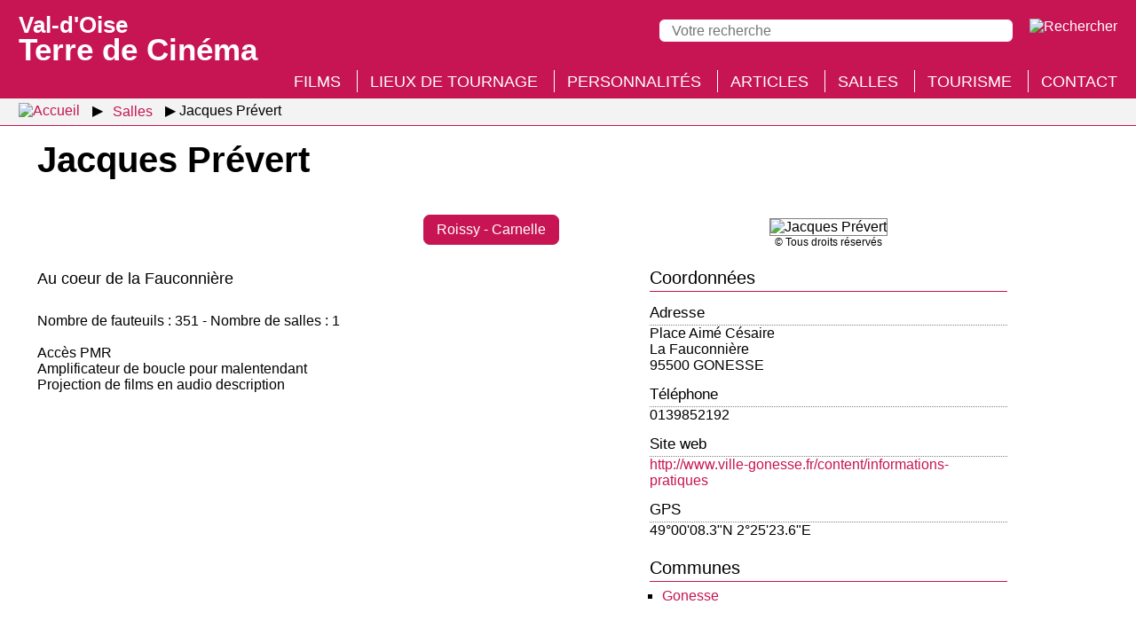

--- FILE ---
content_type: text/html; charset=UTF-8
request_url: https://valdoise.terredecinema.fr/fr/salles-de-cinema-du-val-d-oise/9/jacques-prevert/s7-1
body_size: 3704
content:
<!DOCTYPE html>
<html lang="fr" xml:lang="fr" 
itemscope itemtype="http://schema.org/WebPage" xmlns:og="http://ogp.me/ns#" xmlns:fb="http://www.facebook.com/2008/fbml">
<head>
<meta http-equiv="X-UA-Compatible" content="IE=edge,chrome=1" />
<meta name="viewport" content="width=device-width, initial-scale=1.0, user-scalable=yes" />
<meta http-equiv="content-type" content="text/html; charset=UTF-8" />
<meta http-equiv="content-language" content="fr">
<link rel="stylesheet" type="text/css" media="all" href="https://valdoise.terredecinema.fr/header.css" />
<title>Jacques Prévert - Val-d'Oise : Terre de Cinéma</title>
<meta name="description" property="og:description" itemprop="description" content="Au coeur de la Fauconnière" />
<meta name="keywords" itemprop="keywords" content="jacques prévert, val d'oise, cinéma" />
<link rel="canonical" itemprop="url" href="https://valdoise.terredecinema.fr/fr/salles-de-cinema-du-val-d-oise/9/jacques-prevert/s7-1" />
<meta property="og:url" content="http://valdoise.terredecinema.fr/fr/salles-de-cinema-du-val-d-oise/9/jacques-prevert/s7-1" />
<meta property="og:locale" content="fr_FR" />
<meta name="robots" content="index,follow,NOODP" />
<link rel="shortcut icon" href="https://valdoise.terredecinema.fr/favicon.ico" type="image/x-icon" />
<link rel="apple-touch-icon" href="https://valdoise.terredecinema.fr/apple-touch-icon.png" />
<link itemprop="image" property="og:image" rel="image_src" content="https://valdoise.terredecinema.fr/favicon.png" href="https://valdoise.terredecinema.fr/favicon.png" />
<meta property="og:site_name" content="Val d'Oise terre de cinéma" />
<meta property="og:type" content="website" />
<meta property="og:title" itemprop="name" content="Jacques Prévert" />
<style type="text/css">img.nzc_svg{height:35px;width:auto;}</style>
<link rel="stylesheet" type="text/css" media="all" href="/styles.css" />
</head>
<body id="page_s-7-1">
<header>
	<div id="header">
		<div id="menu_panneau_nzcPanneauBtnOuvrir" title="Menu" class="nzcPanneauBtnOuvrir">
			<label title="Menu" class="nzcIconeBurger">
				<span>&nbsp;</span>
				<span>&nbsp;</span>
				<span>&nbsp;</span>
			</label>
		</div>

		<div id="header_titre" title="Val-d'Oise : Terre de Cinéma">
			<a href="/fr/accueil/s0"><span>Val-d'Oise </span>Terre de Cinéma</a>
		</div>

		<div id="header_outils">
			<div id="recherche_panneau_nzcPanneauBtnOuvrir" title="Recherche" class="nzcPanneauBtnOuvrir">
				<!--[if gte IE 9]><!-->
					<img class="nzc_svg" src="/design/svg/icone_rechercher.svg" alt="Rechercher" />
				<!--<![endif]-->
				<!--[if lte IE 8]>
					<img src="/design/png/icone_rechercher.png" alt="Rechercher" />
				<![endif]-->
			</div>
		</div>
		<div id="header_recherche_panneau" class="version_desktop">
			<form method="post" action="/fr/accueil/s0-3">
				<input type="search" name="q" placeholder="Votre recherche" value="" required maxlength="500" /> 
				<input type="submit" value="Rechercher" class="version_mobile" />
				<input type="image" src="/design/svg/icone_rechercher.svg" alt="Rechercher" title="Rechercher" />
				</form>
		</div>
	</div>
</header>
<div id="menu_panneau" class="nzcPanneau nzcPanneauGauche">
	<span id="menu_panneau_nzcPanneauBtnFermer" class="nzcPanneauBtnFermer">&times;</span>
	<div class="nzcPanneauContenu">
		<h2>Menu</h2>
		<ul>
								<li class="version_mobile"><a href="/fr/accueil/s0">Accueil</a></li>
								<li><a href="/fr/films/s1">Films</a></li>
								<li><a href="/fr/lieux-de-tournage/s3">Lieux de tournage</a></li>
								<li><a href="/fr/personnalites/s2">Personnalités</a></li>
								<li><a href="/fr/articles/articles/s4/p1">Articles</a></li>
								<li><a href="/fr/salles-de-cinema-du-val-d-oise/s7" class="selected">Salles</a></li>
								<li><a href="/fr/activites-touristiques/s5">Tourisme</a></li>
								<li><a href="/fr/accueil/s0-1">Contact</a></li>
		</ul>
	</div>
</div>
<div id="recherche_panneau" class="nzcPanneau nzcPanneauDroite">
	<span class="nzcPanneauBtnFermer">&times;</span>
	<div class="nzcPanneauContenu">
		<h2>Recherche</h2>
		<form method="post" action="/fr/accueil/s0-3">
			<input type="search" name="q" placeholder="Votre recherche" value="" required maxlength="500" /> 
			<input type="submit" value="Rechercher" class="version_mobile" />
			<input type="image" class="version_desktop" src="/design/svg/icone_rechercher_desktop.svg" alt="Rechercher" title="Rechercher" />
		</form>
	</div>
</div>
		<nav id="breadcrumb"><ul>
			<li class="fil_ariane_accueil"><a href="/fr/accueil/s0"><img src="/design/svg/home.svg" title="Accueil" alt="Accueil" /></a></li>
			<li><a href="/fr/salles-de-cinema-du-val-d-oise/s7"><span>Salles</span></a></li>
			<li class="fil_ariane_fin"><span>Jacques Prévert</span></li>
		</ul></nav>
<h1>Jacques Prévert</h1>
<div id="fiche_salle_cine" class="conteneur fiche_detaillee">
	<div class="conteneur_flex">

		<div class="element_flex">
			
<div class="fiche_etiquettes">
		<a class="etiquette" href="/fr/lieux-de-tournage/5/archipel-roissy-carnelle/s3-1">Roissy - Carnelle</a>
</div>
				<div class="fiche_photo_mobile">
					<figure>
						<picture>
								<source type="image/webp" srcset="/img/sallescine/0/9/9_visuelprincipalwebp-w400.webp" />
							<img loading="lazy" class="img" src="/img/sallescine/0/9/9_visuelprincipal-w400.jpg" alt="Jacques Prévert" />
						</picture>
						<figcaption>&copy; Tous droits réservés</figcaption>
					</figure>
				</div>
			<div class="fiche_salle_cine_accroche">Au coeur de la Fauconnière</div>
			
			<div class="lettrine_conteneur">
				<div class="lettrine" style="margin-top:28px;">Nombre de fauteuils : 351 - Nombre de salles : 1<br />
<br />
Accès PMR<br />
Amplificateur de boucle pour malentendant<br />
Projection de films en audio description</div>
			</div>
		</div>
		
		<div class="elements_lies element_flex">
				<div class="fiche_photo_desktop">
					<figure>
						<picture><source type="image/webp" srcset="/img/sallescine/0/9/9_visuelprincipalwebp-w400.webp" />
							<img loading="lazy" class="img" src="/img/sallescine/0/9/9_visuelprincipal-w400.jpg" alt="Jacques Prévert" />
						</picture>
						<figcaption>&copy; Tous droits réservés</figcaption>
					</figure>
				</div>
			<div class="coordonnees">
				<h2>Coordonnées</h2>
				<h3>Adresse</h3><span>Place Aimé Césaire<br />
La Fauconnière<br />
95500 GONESSE</span>
				<h3>Téléphone</h3><span>0139852192</span>
				
				
				
				<h3>Site web</h3><span><a href="http://www.ville-gonesse.fr/content/informations-pratiques" target="_blank">http://www.ville-gonesse.fr/content/informations-pratiques</a></span>
				<h3>GPS</h3><span>49°00'08.3"N 2°25'23.6"E</span>
			</div>
			<div>
				<h2>Communes</h2>
				<ul>
					<li><a href="/fr/lieux-de-tournage/78/commune-gonesse/s3-2">Gonesse</a></li>
				</ul>
			</div>
		</div>
	</div>
</div>
		<div id="liste_activites_touristiques_apercus_conteneur">
			<div class="liste_activites_touristiques_apercus_before">
				<div class="liste_activites_touristiques_apercus_contenu">
					<div class="liste_activites_touristiques_apercus_titre"><h2>Autres lieux touristiques à proximité</h2></div>
						<div class="liste_activites_touristiques_apercus">
	<div class="tourisme_vignette_apercu">
		<figure title="La Vallée Verte © Office de Tourisme Roissy Clé de France">
			<a href="/fr/activites-touristiques/33/la-vallee-verte/s5-1"><picture><source type="image/webp" srcset="/img/tourisme/0/33/33_vignettewebp-w265.webp" /><img loading="lazy" class="img" src="/img/tourisme/0/33/33_vignette-w265.jpg" alt="La Vallée Verte" /></picture></a>
			<figcaption>
				<p class="lien"><a href="/fr/activites-touristiques/33/la-vallee-verte/s5-1">La Vallée Verte</a></p>
				<p class="commune">&#8982; Roissy-en-France</p>
			</figcaption>
		</figure>
	</div>
	<div class="tourisme_vignette_apercu">
		<figure title="Les guides du Parc Naturel Régional Oise Pays de France © Annie Ocana">
			<a href="/fr/activites-touristiques/35/les-guides-du-parc-naturel-regional-oise-pays-de-france/s5-1"><picture><source type="image/webp" srcset="/img/tourisme/0/35/35_vignettewebp-w265.webp" /><img loading="lazy" class="img" src="/img/tourisme/0/35/35_vignette-w265.jpg" alt="Les guides du Parc Naturel Régional Oise Pays de France" /></picture></a>
			<figcaption>
				<p class="lien"><a href="/fr/activites-touristiques/35/les-guides-du-parc-naturel-regional-oise-pays-de-france/s5-1">Les guides du Parc Naturel Régional Oise Pays de France</a></p>
				<p class="commune">&#8982; Luzarches</p>
			</figcaption>
		</figure>
	</div>
	<div class="tourisme_vignette_apercu">
		<figure title="Musée national de La Renaissance © Copyright RMN">
			<a href="/fr/activites-touristiques/10/musee-national-de-la-renaissance/s5-1"><picture><source type="image/webp" srcset="/img/tourisme/0/10/10_vignettewebp-w265.webp" /><img loading="lazy" class="img" src="/img/tourisme/0/10/10_vignette-w265.jpg" alt="Musée national de La Renaissance" /></picture></a>
			<figcaption>
				<p class="lien"><a href="/fr/activites-touristiques/10/musee-national-de-la-renaissance/s5-1">Musée national de La Renaissance</a></p>
				<p class="commune">&#8982; Écouen</p>
			</figcaption>
		</figure>
	</div>
	<div class="tourisme_vignette_apercu">
		<figure title="Parc naturel régional Oise-Pays de France © PNR Oise-Pays de France">
			<a href="/fr/activites-touristiques/41/parc-naturel-regional-oise-pays-de-france/s5-1"><picture><source type="image/webp" srcset="/img/tourisme/0/41/41_vignettewebp-w265.webp" /><img loading="lazy" class="img" src="/img/tourisme/0/41/41_vignette-w265.jpg" alt="Parc naturel régional Oise-Pays de France" /></picture></a>
			<figcaption>
				<p class="lien"><a href="/fr/activites-touristiques/41/parc-naturel-regional-oise-pays-de-france/s5-1">Parc naturel régional Oise-Pays de France</a></p>
				<p class="commune">&#8982; Luzarches</p>
			</figcaption>
		</figure>
	</div>
						</div>
					</div>
				</div>
			</div>
		</div><footer class="sombre">
		<div class="liens_rapides">
			<div class="sitemap_rapide">
				<div>
					<a class="rubrique_principale" href="/fr/films/s1">Films</a>
					<a href="/fr/films/s1-3">Recherche thématique</a>
					<a href="/fr/films/s1-2">Recherche avancée</a>
				</div>
				
				<div>
					<a class="rubrique_principale" href="/fr/lieux-de-tournage/s3">Lieux de tournage</a>
								<a href="/fr/lieux-de-tournage/4/archipel-auvers-sur-oise/s3-1">Auvers sur Oise</a>
								<a href="/fr/lieux-de-tournage/3/archipel-rives-de-seine-vallee-de-montmorency/s3-1">Rives de Seine - Vallée de Montmorency</a>
								<a href="/fr/lieux-de-tournage/5/archipel-roissy-carnelle/s3-1">Roissy - Carnelle</a>
								<a href="/fr/lieux-de-tournage/2/archipel-vallee-de-l-oise/s3-1">Vallée de l'Oise</a>
								<a href="/fr/lieux-de-tournage/1/archipel-vexin/s3-1">Vexin</a>
					
					<a href="/fr/lieux-de-tournage/s3?ancreId=toutes_les_communes_h">Toutes les communes du département</a>
				</div>
			</div>
			
			<div class="sitemap_rapide">
				<div>
					<a class="rubrique_principale" href="/fr/salles-de-cinema-du-val-d-oise/s7">Salles de cinéma</a>
				</div>
				
				<div>
					<a class="rubrique_principale" href="/fr/personnalites/s2">Personnalités</a>
				</div>
				
				<div>
					<a class="rubrique_principale" href="/fr/articles/articles/s4/p1">Articles</a>
				</div>
			</div>
			
			<div class="sitemap_rapide">
				<div>
					<a class="rubrique_principale" href="/fr/activites-touristiques/s5">Tourisme</a>
								<a href="/fr/activites-touristiques/s5?ancreId=archipels_et_leurs_activites_touristiques_bloc_1">Auvers sur Oise</a>
								<a href="/fr/activites-touristiques/s5?ancreId=archipels_et_leurs_activites_touristiques_bloc_2">Rives de Seine - Vallée de Montmorency</a>
								<a href="/fr/activites-touristiques/s5?ancreId=archipels_et_leurs_activites_touristiques_bloc_3">Roissy - Carnelle</a>
								<a href="/fr/activites-touristiques/s5?ancreId=archipels_et_leurs_activites_touristiques_bloc_4">Vallée de l'Oise</a>
								<a href="/fr/activites-touristiques/s5?ancreId=archipels_et_leurs_activites_touristiques_bloc_5">Vexin</a>
				</div>
				<div>
					<a class="rubrique_principale" href="/fr/accueil/s0-1">Contact</a>
				</div>
			</div>
			<div class="logos">
				<a href="https://www.valdoise-tourisme.com/" target="_blank"><picture><source type="image/avif" srcset="/design/png/logo-val-d-oise-tourisme.avif, /design/png/logo-val-d-oise-tourisme_retina.avif 2x" /><source type="image/webp" srcset="/design/png/logo-val-d-oise-tourisme.webp, /design/png/logo-val-d-oise-tourisme_retina.webp 2x" /><img loading="lazy" id="logo_val_d_oise_tourisme" src="/design/png/logo-val-d-oise-tourisme.png" srcset="/design/png/logo-val-d-oise-tourisme.png, /design/png/logo-val-d-oise-tourisme_retina.png 2x" alt="Val-d'Oise Tourisme" title="Val-d'Oise Tourisme" /></picture></a>
				<a href="https://www.valdoise.fr/" target="_blank"><img loading="lazy" id="logo_val_d_oise_le_departement" src="/design/svg/logo-val-d-oise-le-departement.svg" alt="Val-d'Oise le département" title="Val-d'Oise le département" /></a>
			</div>
		</div>
		<div class="mentions_legales">
			<span>Val-d'Oise Terre de Cinéma © 2020-2026 Tous droits réservés</span>
			<span><a href="/fr/accueil/s0-2">Mentions légales</a></span>
			<span><a href="/fr/accueil/s0-4">Gestion des cookies</a></span>
			<span>Crédit : <a href="http://www.micro-media.com" target="_blank">MICRO-MEDIA</a></span>
		</div>
	</footer>
<div id="cookies_consentement_global">
	<div id="cookies_consentement_global_intro">
		<div id="cookies_consentement_global_intro_titre">Gestion des cookies</div>
		<div id="cookies_consentement_global_intro_txt">
			<p>Certains contenus de notre site sont hébergés par des tiers, qui sont susceptibles de déposer des cookies sur votre navigateur Internet. Vous êtes libre d'accepter ou de refuser l'affichage de ces contenus. Vous pouvez changer d’avis à tout moment et modifier vos choix depuis le lien <a href="/fr/accueil/s0-4">gestion des cookies</a> situé en bas de page du site.</p>
		</div>
	</div>
	
	<div id="cookies_consentement_global_boutons_globaux">
		<div>
			<p><span class="bouton accepter">J'accepte</span></p>
			<p><span class="bouton refuser">Je refuse</span></p>
			<p><a href="/fr/accueil/s0-4">Afficher les utilisations prévues</a></p>
		</div>
	</div>

	<div id="cookies_consentement_global_utilisations_prevues">
		<div class="ss_rubrique">Site externe : YouTube - préférences globales</div>
		<div>
			<p class="boutons">Autoriser en permanence la lecture des vidéos YouTube : <span class="choix oui">oui</span> <span class="choix non selected">non</span></p>
			<p><a class="lien_externe" href="https://www.youtube.com/t/terms" target="_blank"">Consulter les conditions d'utilisation de YouTube</a></p>
		</div>

		<div class="ss_rubrique">Cookies techniques</div>
		<div>
			<p>valdoise.terredecinema.fr ne dépose aucun cookie en dehors de cookies techniques (incluant ceux destinés à enregistrer les préférences du visiteur concernant l'activation des services externes).</p>
		</div>

		<div class="ss_rubrique">Confidentialité</div>
		<div>
			<p>Les statistiques de fréquentation sont établies à l'aide du logiciel de suivi Matomo, sans dépôt de cookie ; les données récoltées sont anonymisées.</p>
		</div>
		
		<div class="enregistrer">
			<span>Enregistrer et fermer</span>
		</div>
	</div>
</div>
<div id="nzcToTop"><img class="icone_svg nzcToTop" alt="Retourner en haut de la page" title="Retourner en haut de la page" src="/design/svg/retour_haut_page.svg" /></div>
<script type="text/javascript" src="/jQuery.js"></script>
<!--[if lte IE 8]>
  <script src="/jQuery-v1.js"></script>
<![endif]-->
<script type="text/javascript" src="/nzc-fr.js"></script>
<script type="text/javascript" src="/js/plugins.js?mtime=202004281750"></script>

</body></html>